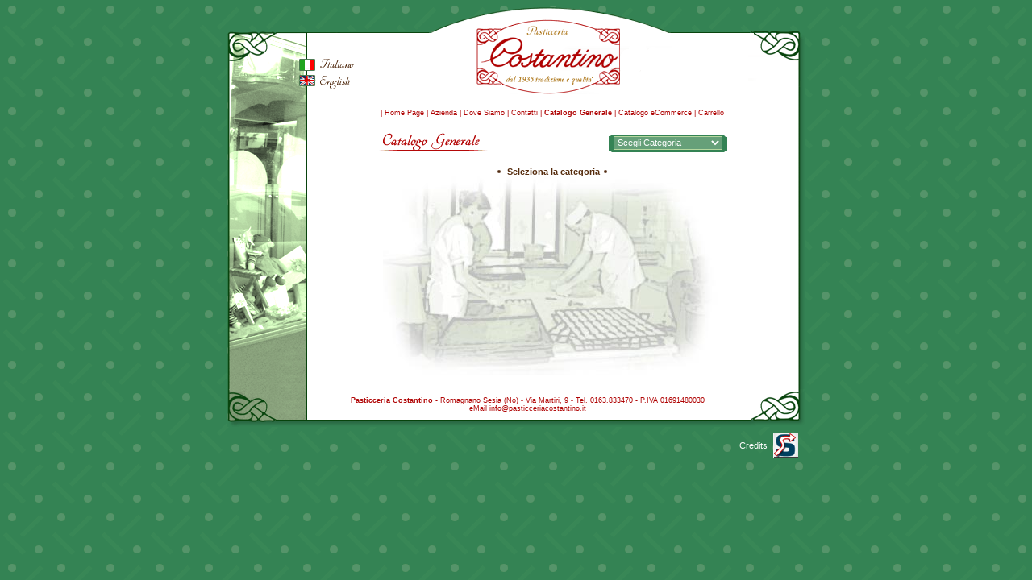

--- FILE ---
content_type: text/html
request_url: http://www.pasticceriacostantino.it/Cat_Generale.asp
body_size: 2340
content:


<!DOCTYPE html PUBLIC "-//W3C//DTD HTML 4.01 Transitional//EN">




<html>

	<head>
		<meta http-equiv="content-type" content="text/html;charset=iso-8859-1">
		<title>Pasticcieria Costantino</title>
		<link rel=stylesheet href="Css/Home.css" type="text/css">
	</head>
	<body bgcolor="#ffffff"background="Home/Sfondo.gif">
				<table width="100%" border="0" cellspacing="0" cellpadding="0" height="100%">
			<tr>
				<td align="center" valign="top">
					<table width="717" border="0" cellspacing="0" cellpadding="0">
						<tr>
							<td colspan="4" width="717"><img src="Top/Img_Arco.gif" alt="" height="30" width="717" border="0"></td>
						</tr>
						<tr>
							<td width="86"><img src="Top/T1.gif" alt="" height="79" width="86" border="0"></td>
							<td width="83"><img src="Top/T2.gif" alt="" height="33" width="83" border="0"><img src="Top/T3_Ita.gif" alt="" height="19" width="83" border="0"><img src="Top/T4_Eng.gif" alt="" height="27" width="83" border="0"></td>
							<td width="362"><img src="Top/T5.gif" alt="" height="79" width="362" border="0"></td>
							<td width="186"><img src="Top/T6.gif" alt="" height="79" width="186" border="0"></td>
						</tr>
					</table>					<table width="717" border="0" cellspacing="0" cellpadding="0">
						<tr>
							<td width="99" valign="top" background="Left/sfondo_left.gif"><img src="Left/Left.gif" alt="" height="346" width="99" border="0"></td>
							<td align="center" valign=top bgcolor="white" width="609"><br><font class="bottom">| <a class="bottom" href="Index.asp">Home Page</a> | <a class="bottom" href="Azienda.asp">Azienda</a> | <a class="bottom" href="DoveSiamo.asp">Dove Siamo</a> | <a class="bottom" href="Contatti.asp">Contatti</a> | <b>Catalogo Generale</b> |  <a class="bottom" href="Cat_eCommerce.asp">Catalogo eCommerce</a>  | <a class="bottom" href="Carrello.asp">Carrello</a></font><br><br>
		<table border="0" cellspacing="0" cellpadding="0">
			<tr height="4">
				<td rowspan="2" valign="bottom" width="303" height="26"><img src="Catalogo/Tit_Cat_Gen.gif" alt="" height="24" width="155" border="0"></td>
				<td class="verde" width="147" height="4"></td>
				<td class="verde" width="17" height="4"></td>
			</tr>
			<tr>
				<form action="Cat_Generale.asp" name="Form1" method="post">
					<td class="verde" width="147" height="22" background="Catalogo/Under_Combo.gif">&nbsp;
						<select class="input2" name="pasticceria" size="1" onchange="javascript:Form1.submit();" style="width: 135;">
							<option value="0">Scegli Categoria</option><option value="1" >Biscotteria</option><option value="3" >Pasticceria da Forno</option><option value="2" >Pasticceria Fresca</option><option value="5" >Pralineria</option><option value="7" >Ricorrenze, cerimonie e rinfreschi</option><option value="4" >Semifreddi</option>
						</select></td>
					<td class="verde" width="17" height="22"></td>
				
			</tr>
			<tr>
				<td width="303"></td>
				<td width="147"></td>
				<td width="17"></td>
			</tr>
		</table>
		<br>
		
		<table width="437" border="0" cellspacing="0" cellpadding="0">
			<tr>
				<td class="marroncino" align="center" width="427"><img src="Catalogo/Pallino.gif" alt="" height="9" width="8" border="0">&nbsp;<b> Seleziona la categoria</b> <img src="Catalogo/Pallino.gif" alt="" height="9" width="8" border="0"><br>
					<img src="Catalogo/Categoria.jpg" alt="" height="246" width="421" border="0"></td>
			</tr>
		</table>
		
		<br>
									</td>
							<td width="9" background="Left/Sfondo.gif"></td>
						</tr>
					</table>
					<table width="717" border="0" cellspacing="0" cellpadding="0" height="47">
						<tr>
							<td rowspan="2" width="99" height="47"><img src="Bottom/Left.gif" alt="" height="47" width="99" border="0"></td>
							<td class="bottom" align="center" bgcolor="white" width="548" height="38"><b>Pasticceria Costantino</b> - Romagnano Sesia (No) - Via Martiri, 9 - Tel. 0163.833470 - P.IVA 01691480030<br>eMail <a class="bottom" href="&#109;&#97;&#105;&#108;&#116;&#111;&#58;&#105;&#110;&#102;&#111;&#64;&#112;&#97;&#115;&#116;&#105;&#99;&#99;&#101;&#114;&#105;&#97;&#99;&#111;&#115;&#116;&#97;&#110;&#116;&#105;&#110;&#111;&#46;&#105;&#116;">&#105;&#110;&#102;&#111;&#64;&#112;&#97;&#115;&#116;&#105;&#99;&#99;&#101;&#114;&#105;&#97;&#99;&#111;&#115;&#116;&#97;&#110;&#116;&#105;&#110;&#111;&#46;&#105;&#116;</a></td>
							<td rowspan="2" height="47"><img src="Bottom/Right.gif" alt="" height="47" width="70" border="0"></td>
						</tr>
						<tr>
							<td width="548" height="9" background="Bottom/Bottom_Sfondo.gif"></td>
						</tr>
					</table>
					<table width="717" border="0" cellspacing="0" cellpadding="0" height="47">
						<tr>
							<td class="top"	align="right" width="670">
									<a class="top" href="http://www.epublic.it" target=_blank>Credits</a>
							</td>
							<td class="top" align="right" width="47" height="40">
								<!-- statistiche.it -->
								<script language="javascript" type="text/javascript">
								 js_ver="1.0";
								 query="rnd="+Math.random()+"&rfr="+escape(document.referrer)+"&pg="+escape(window.location.href);
								 document.cookie="statistiche.it=1; path=/"; query+="&cks="+(document.cookie?"1":"0");
								</script>
								<script language="javascript1.1" type="text/javascript">
								 js_ver="1.1";
								 query+="&js="+(navigator.javaEnabled()?"1":"0");
								</script>
								<script language="javascript1.2" type="text/javascript">
								 js_ver="1.2";
								 query+="&rsl="+screen.width+'x'+screen.height+"&clr="+(((navigator.appName.substring(0,3)=="Mic"))?screen.colorDepth:screen.pixelDepth);
								</script>
								<script language="javascript1.3" type="text/javascript">
								 js_ver="1.3";
								</script>
								<script language="javascript" type="text/javascript">
								 document.write('<');
								 document.write('a href="http://www.statistiche.it/stat.php?account=19429" target="_blank"><img src="http://stat1.statistiche.it/counter/count.php?id=19429&'+query+'&jsv='+js_ver+'" border="0" height="31" width="31" alt="Statistiche"><');
								 document.write('/a>');
								</script>
								<noscript>
								 <a href="http://www.statistiche.it/stat.php?account=19429" target="_blank"><img src="http://stat1.statistiche.it/counter/count.php?id=19429" border="0" width="31" height="31" alt="Statistiche"></a>
								</noscript>
								<!-- !statistiche.it -->
								&nbsp;&nbsp;
							</td>
						</tr>
					</table>
				</td>
			</tr>
		</table>
	</body>
</html>

--- FILE ---
content_type: text/css
request_url: http://www.pasticceriacostantino.it/Css/Home.css
body_size: 1153
content:
.top {
	FONT-FAMILY: Tahoma, Verdana, Geneva,Arial,Helvetica;
	FONT-SIZE: 11px;
	COLOR:#FFFFFF;
	FONT-WEIGHT:normal;
	TEXT-DECORATION: none;
}

.top A:hover {
	color:#CF151E;
	TEXT-DECORATION: none;
	Background-color: #FFFFFF;
} 

.verde {
	FONT-FAMILY: Tahoma, Verdana, Geneva,Arial,Helvetica;
	FONT-SIZE: 11px;
	COLOR:#348354;
	FONT-WEIGHT:normal;
	TEXT-DECORATION: none;
}

.verde A:hover {
	color:#000000;
	TEXT-DECORATION: none;
} 

.verdej {
	FONT-FAMILY: Tahoma, Verdana, Geneva,Arial,Helvetica;
	FONT-SIZE: 11px;
	COLOR:#348354;
	TExt-align: justify;
	FONT-WEIGHT:normal;
	TEXT-DECORATION: none;
}

.marroncino {
	FONT-FAMILY: Tahoma, Verdana, Geneva,Arial,Helvetica;
	FONT-SIZE: 11px;
	COLOR:#552B0C;
	FONT-WEIGHT:normal;
	TEXT-DECORATION: none;
}

.marroncino A:hover {
	color:#000000;
	TEXT-DECORATION: underline;
} 

.rosso {
	FONT-FAMILY: Tahoma, Verdana, Geneva,Arial,Helvetica;
	FONT-SIZE: 11px;
	COLOR:#AF0202;
	FONT-WEIGHT:normal;
	TEXT-DECORATION: none;
}

.rosso A:hover {
	color:#000000;
	TEXT-DECORATION: none;
	Background-color: #FFFFFF;
} 

.bottom {
	FONT-FAMILY: Tahoma, Verdana, Geneva,Arial,Helvetica;
	FONT-SIZE: 9px;
	COLOR:#AF0202;
	FONT-WEIGHT:normal;
	TEXT-DECORATION: none
}

.bottom A:hover {
	color:#348354;
	TEXT-DECORATION: none;
	Background-color: #FFFFFF;
} 

.input {
	COLOR: #932D0A;
	FONT-FAMILY: Tahoma, Verdana, Arial, Helvetica;
	FONT-SIZE: 11px;
	FONT-STYLE: normal;
	FONT-WEIGHT: normal;
	BORDER-STYLE: solid;
	BACKGROUND-COLOR: #EBF4E5;
	BORDER-COLOR: #B5D89E;
	BORDER-WIDTH: 1pt
}

.input2 {
	COLOR: #FFFFFF;
	FONT-FAMILY: Tahoma, Verdana, Arial, Helvetica;
	FONT-SIZE: 11px;
	FONT-STYLE: normal;
	FONT-WEIGHT: normal;
	BORDER-STYLE: solid;
	BACKGROUND-COLOR: #66A079;
	BORDER-COLOR: #B5D89E;
	BORDER-WIDTH: 1pt
}

.tasto {	
	FONT-FAMILY: Tahoma,Verdana,Geneva,Arial,Helvetica;
	FONT-SIZE: 11px;
	COLOR:#AF0202;
	CURSOR: pointer;
	CURSOR: hand;
	FONT-WEIGHT:bold;
	TEXT-DECORATION: none;
	BORDER-TOP: #A2B797 1px solid;
	BORDER-LEFT: #A2B797 5px solid;
	BORDER-RIGHT: #A2B797 1px solid;
	BORDER-BOTTOM: #A2B797 1px solid;
}

A.tastoon:link {
	TEXT-DECORATION: none; COLOR: #AF0202
}


A.tastoon:visited {
	TEXT-DECORATION: none; COLOR: #AF0202
}

A.tastoon:hover {
	TEXT-DECORATION: none; COLOR: #8B2121
}

/* 
.rosso {
	FONT-FAMILY: Tahoma, Verdana, Geneva,Arial,Helvetica;
	FONT-SIZE: 11px;
	COLOR:#A62A2A;
	FONT-WEIGHT:normal;
	TEXT-DECORATION: none;	
}

.rosso A:hover {
	color:#A62A2A;
	TEXT-DECORATION: underline;
	
} 


.arancione {
	FONT-FAMILY: Tahoma, Verdana, Geneva,Arial,Helvetica;
	FONT-SIZE: 11px;
	COLOR:#E15609;
	FONT-WEIGHT:normal;
	TEXT-DECORATION: none;	
}

.arancione A:hover {
	color:#A62A2A;
	TEXT-DECORATION: none;
	Background-color: #FFFFFF;
} 

.azzurro {
	FONT-FAMILY: Tahoma, Verdana, Geneva,Arial,Helvetica;
	FONT-SIZE: 11px;
	COLOR:#12558C;
	FONT-WEIGHT:normal;
	TEXT-DECORATION: none;	
}

.azzurro A:hover {
	color:#A62A2A;
	TEXT-DECORATION: none;
	Background-color: #FFFFFF;
} 

.verde {
	FONT-FAMILY: Tahoma, Verdana, Geneva,Arial,Helvetica;
	FONT-SIZE: 11px;
	COLOR:#126506;
	FONT-WEIGHT:normal;
	TEXT-DECORATION: none;	
}

.verde A:hover {
	color:#A62A2A;
	TEXT-DECORATION: none;
	Background-color: #FFFFFF;
} 

.nero {
	FONT-FAMILY: Tahoma, Verdana, Geneva,Arial,Helvetica;
	FONT-SIZE: 11px;
	COLOR:#0B253A;
	FONT-WEIGHT:normal;
	TEXT-DECORATION: none;	
}

.nero A:hover {
	color:#A62A2A;
	TEXT-DECORATION: none;
	Background-color: #FFFFFF;
} 

.menu {
	FONT-FAMILY: Tahoma, Verdana, Geneva,Arial,Helvetica;
	FONT-SIZE: 11px;
	COLOR:#6A7E99;
	FONT-WEIGHT:bold;
	TEXT-DECORATION: none
}


.red {
	FONT-FAMILY: Tahoma, Verdana, Geneva,Arial,Helvetica;
	FONT-SIZE: 11px;
	COLOR:#CC3300;
	FONT-WEIGHT:bold;
	TEXT-DECORATION: none
}

.red A:hover {
	 color:#FF8400; TEXT-DECORATION: none
}






.fotoarancione {	
	
	BORDER-TOP: #EC7812 6px solid;
	BORDER-LEFT: #EC7812 0px solid;
	BORDER-RIGHT: #EC7812 0px solid;
	BORDER-BOTTOM: #EC7812 6px solid;
}

.fotoazzurro {	
	
	BORDER-TOP: #12558C 6px solid;
	BORDER-LEFT: #12558C 0px solid;
	BORDER-RIGHT: #12558C 0px solid;
	BORDER-BOTTOM: #12558C 6px solid;
}

.fotoverde {	
	
	BORDER-TOP: #126506 6px solid;
	BORDER-LEFT: #126506 0px solid;
	BORDER-RIGHT: #1265060px solid;
	BORDER-BOTTOM: #126506 6px solid;
}



.neroj {
	FONT-FAMILY: Tahoma, Verdana, Geneva,Arial,Helvetica;
	FONT-SIZE: 11px;
	COLOR:#0B253A;
	FONT-WEIGHT:normal;
	TEXT-DECORATION: none;	
	TEXT-ALIGN:justify;
}

.giallo { 
FONT-FAMILY: Tahoma, Verdana, Geneva,Arial,Helvetica;
	FONT-SIZE: 11px;
	COLOR:#F8D300;
	FONT-WEIGHT:normal;
	TEXT-DECORATION: none;	
	
 }

.blu { 
FONT-FAMILY: Tahoma, Verdana, Geneva,Arial,Helvetica;
	FONT-SIZE: 11px;
	COLOR:#057BF7;
	FONT-WEIGHT:normal;
	TEXT-DECORATION: none;	
 }


*/








